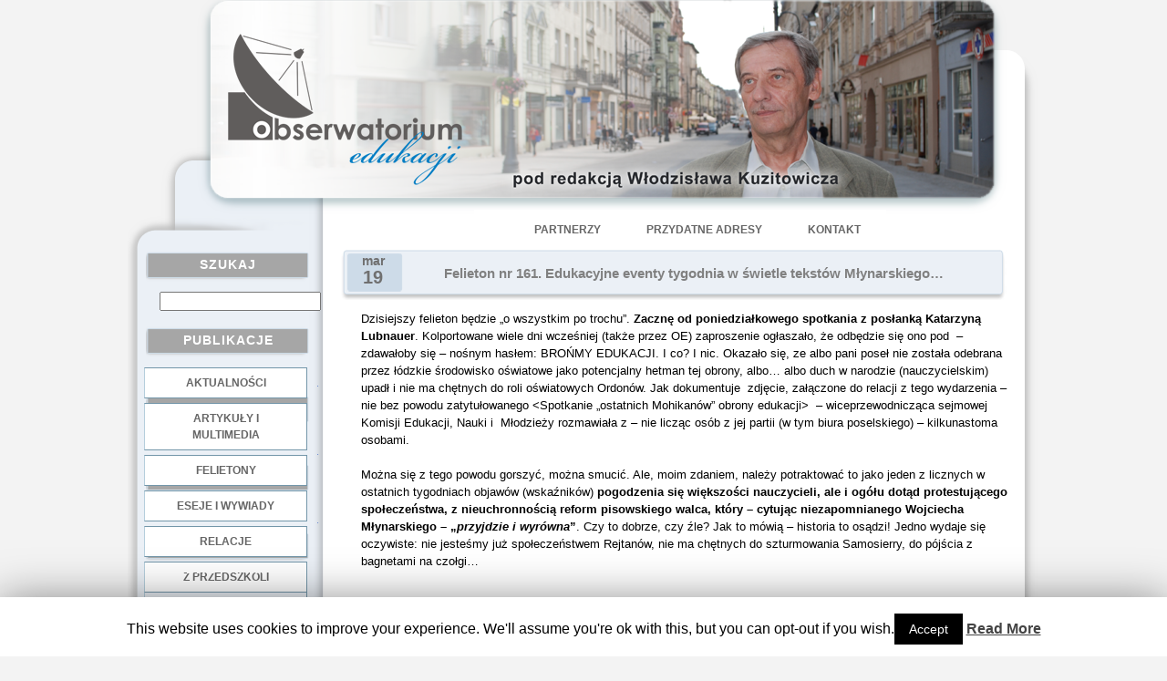

--- FILE ---
content_type: text/html; charset=UTF-8
request_url: http://obserwatoriumedukacji.pl/felieton-nr-161-edukacyjne-eventy-tygodnia-w-swietle-tekstow-mlynarskiego/
body_size: 11779
content:
	<!DOCTYPE html PUBLIC "-//W3C//DTD XHTML 1.0 Transitional//EN"
	"http://www.w3.org/TR/xhtml1/DTD/xhtml1-transitional.dtd">
<html xmlns="http://www.w3.org/1999/xhtml"
	 lang="pl-PL">
<head profile="http://gmpg.org/xfn/11">
<link rel="Shortcut icon" href="http://www.awadon.eu/favicon.ico" />
<meta http-equiv="Content-Type" content="text/html; charset=UTF-8" />

<title>Felieton nr 161. Edukacyjne eventy tygodnia w świetle tekstów Młynarskiego… | Obserwatorium Edukacji</title>

<meta name="generator" content="WordPress 5.1.19" /> <!-- leave this for stats -->

<link rel="stylesheet" href="http://obserwatoriumedukacji.pl/wp-content/themes/homeoffice_awadon/style.css" type="text/css" media="screen" />

<!-- Theme design by AwAdOn - awadon@awadon.eu -->

<link rel="alternate" type="application/rss+xml" title="Obserwatorium Edukacji RSS Feed" href="http://obserwatoriumedukacji.pl/feed/" />

<link rel="pingback" href="http://obserwatoriumedukacji.pl/xmlrpc.php" />
<style type="text/css">
div.A9ooHcQ3xCC { visibility:hidden; position:absolute; left:0px; top:-500px; width:1px; height:1px; overflow:hidden; }
</style> 	
	
<!-- All in One SEO Pack 3.1.1 by Michael Torbert of Semper Fi Web Design[371,508] -->
<meta name="description"  content="Dzisiejszy felieton będzie &quot;o wszystkim po trochu&quot;. Zacznę od poniedziałkowego spotkania z posłanką Katarzyną Lubnauer. Kolportowane wiele dni wcześniej (także" />

<meta name="keywords"  content="feieton nr 161 włodzisława kuzitowicza" />

<link rel="canonical" href="http://obserwatoriumedukacji.pl/felieton-nr-161-edukacyjne-eventy-tygodnia-w-swietle-tekstow-mlynarskiego/" />
<!-- All in One SEO Pack -->
<link rel='dns-prefetch' href='//s.w.org' />
<link rel="alternate" type="application/rss+xml" title="Obserwatorium Edukacji &raquo; Felieton nr 161. Edukacyjne eventy tygodnia w świetle tekstów Młynarskiego… Kanał z komentarzami" href="http://obserwatoriumedukacji.pl/felieton-nr-161-edukacyjne-eventy-tygodnia-w-swietle-tekstow-mlynarskiego/feed/" />
		<script type="text/javascript">
			window._wpemojiSettings = {"baseUrl":"https:\/\/s.w.org\/images\/core\/emoji\/11.2.0\/72x72\/","ext":".png","svgUrl":"https:\/\/s.w.org\/images\/core\/emoji\/11.2.0\/svg\/","svgExt":".svg","source":{"concatemoji":"http:\/\/obserwatoriumedukacji.pl\/wp-includes\/js\/wp-emoji-release.min.js?ver=5.1.19"}};
			!function(e,a,t){var n,r,o,i=a.createElement("canvas"),p=i.getContext&&i.getContext("2d");function s(e,t){var a=String.fromCharCode;p.clearRect(0,0,i.width,i.height),p.fillText(a.apply(this,e),0,0);e=i.toDataURL();return p.clearRect(0,0,i.width,i.height),p.fillText(a.apply(this,t),0,0),e===i.toDataURL()}function c(e){var t=a.createElement("script");t.src=e,t.defer=t.type="text/javascript",a.getElementsByTagName("head")[0].appendChild(t)}for(o=Array("flag","emoji"),t.supports={everything:!0,everythingExceptFlag:!0},r=0;r<o.length;r++)t.supports[o[r]]=function(e){if(!p||!p.fillText)return!1;switch(p.textBaseline="top",p.font="600 32px Arial",e){case"flag":return s([55356,56826,55356,56819],[55356,56826,8203,55356,56819])?!1:!s([55356,57332,56128,56423,56128,56418,56128,56421,56128,56430,56128,56423,56128,56447],[55356,57332,8203,56128,56423,8203,56128,56418,8203,56128,56421,8203,56128,56430,8203,56128,56423,8203,56128,56447]);case"emoji":return!s([55358,56760,9792,65039],[55358,56760,8203,9792,65039])}return!1}(o[r]),t.supports.everything=t.supports.everything&&t.supports[o[r]],"flag"!==o[r]&&(t.supports.everythingExceptFlag=t.supports.everythingExceptFlag&&t.supports[o[r]]);t.supports.everythingExceptFlag=t.supports.everythingExceptFlag&&!t.supports.flag,t.DOMReady=!1,t.readyCallback=function(){t.DOMReady=!0},t.supports.everything||(n=function(){t.readyCallback()},a.addEventListener?(a.addEventListener("DOMContentLoaded",n,!1),e.addEventListener("load",n,!1)):(e.attachEvent("onload",n),a.attachEvent("onreadystatechange",function(){"complete"===a.readyState&&t.readyCallback()})),(n=t.source||{}).concatemoji?c(n.concatemoji):n.wpemoji&&n.twemoji&&(c(n.twemoji),c(n.wpemoji)))}(window,document,window._wpemojiSettings);
		</script>
		<style type="text/css">
img.wp-smiley,
img.emoji {
	display: inline !important;
	border: none !important;
	box-shadow: none !important;
	height: 1em !important;
	width: 1em !important;
	margin: 0 .07em !important;
	vertical-align: -0.1em !important;
	background: none !important;
	padding: 0 !important;
}
</style>
	<link rel='stylesheet' id='wp-block-library-css'  href='http://obserwatoriumedukacji.pl/wp-includes/css/dist/block-library/style.min.css?ver=5.1.19' type='text/css' media='all' />
<link rel='stylesheet' id='cookie-law-info-css'  href='http://obserwatoriumedukacji.pl/wp-content/plugins/cookie-law-info/public/css/cookie-law-info-public.css?ver=1.7.7' type='text/css' media='all' />
<link rel='stylesheet' id='cookie-law-info-gdpr-css'  href='http://obserwatoriumedukacji.pl/wp-content/plugins/cookie-law-info/public/css/cookie-law-info-gdpr.css?ver=1.7.7' type='text/css' media='all' />
<script type='text/javascript' src='http://obserwatoriumedukacji.pl/wp-includes/js/jquery/jquery.js?ver=1.12.4'></script>
<script type='text/javascript' src='http://obserwatoriumedukacji.pl/wp-includes/js/jquery/jquery-migrate.min.js?ver=1.4.1'></script>
<script type='text/javascript'>
/* <![CDATA[ */
var Cli_Data = {"nn_cookie_ids":[],"cookielist":[]};
var log_object = {"ajax_url":"http:\/\/obserwatoriumedukacji.pl\/wp-admin\/admin-ajax.php"};
/* ]]> */
</script>
<script type='text/javascript' src='http://obserwatoriumedukacji.pl/wp-content/plugins/cookie-law-info/public/js/cookie-law-info-public.js?ver=1.7.7'></script>
<link rel='https://api.w.org/' href='http://obserwatoriumedukacji.pl/wp-json/' />
<link rel="EditURI" type="application/rsd+xml" title="RSD" href="http://obserwatoriumedukacji.pl/xmlrpc.php?rsd" />
<link rel="wlwmanifest" type="application/wlwmanifest+xml" href="http://obserwatoriumedukacji.pl/wp-includes/wlwmanifest.xml" /> 
<link rel='prev' title='Wyjdzie z tarczą, czy na tarczy? O co walczy oświatowa „Solidarność” z MEN' href='http://obserwatoriumedukacji.pl/o-co-walczy-oswiatowa-solidarnosc-z-men/' />
<link rel='next' title='Podpisów formalnie wystarczy. Ale ich ilość nie powali PiS-u!' href='http://obserwatoriumedukacji.pl/podpisow-pod-wnioskiem-o-referendum-formalnie-wystarczy-ale-ich-ilosc-nie-powali-pis-u/' />
<meta name="generator" content="WordPress 5.1.19" />
<link rel='shortlink' href='http://obserwatoriumedukacji.pl/?p=18193' />
<link rel="alternate" type="application/json+oembed" href="http://obserwatoriumedukacji.pl/wp-json/oembed/1.0/embed?url=http%3A%2F%2Fobserwatoriumedukacji.pl%2Ffelieton-nr-161-edukacyjne-eventy-tygodnia-w-swietle-tekstow-mlynarskiego%2F" />
<link rel="alternate" type="text/xml+oembed" href="http://obserwatoriumedukacji.pl/wp-json/oembed/1.0/embed?url=http%3A%2F%2Fobserwatoriumedukacji.pl%2Ffelieton-nr-161-edukacyjne-eventy-tygodnia-w-swietle-tekstow-mlynarskiego%2F&#038;format=xml" />
		<script type="text/javascript">
			var cli_flush_cache=2;
		</script>
		
	<script language="JavaScript" type="text/javascript"><!--
if  ((navigator.appName == "Microsoft Internet Explorer") && (navigator.userAgent.indexOf ("Opera") == -1))  {
	document.write ('<link href="http://obserwatoriumedukacji.pl/wp-content/themes/homeoffice_awadon/style_ie.css" rel="stylesheet" type="text/css" media="screen" />');
};
//--></script>

</head>
<body>

<div style="width:100%; height:100%; text-align:center">
<div class="border">
<div class="main_div">
<div class="main_table">
<div class="main_table_row">
<div class="access">
  <div class="menu-glowne_pod_napisem-container"><ul id="menu-glowne_pod_napisem" class="menu"><li id="menu-item-3870" class="menu-item menu-item-type-post_type menu-item-object-page menu-item-3870"><a href="http://obserwatoriumedukacji.pl/partnerzy/">Partnerzy</a></li>
<li id="menu-item-3869" class="menu-item menu-item-type-post_type menu-item-object-page menu-item-3869"><a href="http://obserwatoriumedukacji.pl/przydatne-adresy/">Przydatne adresy</a></li>
<li id="menu-item-3868" class="menu-item menu-item-type-post_type menu-item-object-page menu-item-3868"><a title="Poprzez Fb profil Wlodzislawa Kuzitowicza" href="http://obserwatoriumedukacji.pl/kontakt/">Kontakt</a></li>
</ul></div></div>
<div class="title_img">
	<a href="http://obserwatoriumedukacji.pl/">
    	<img src="http://obserwatoriumedukacji.pl/wp-content/themes/homeoffice_awadon/images/title.png" style="position:absolute; left:-240px;top:0px;"/>
     </a>
</div>
<div class="left_1"><img src="http://obserwatoriumedukacji.pl/wp-content/themes/homeoffice_awadon/images/spacer.gif" alt="" align="top" style="width:27px; height:1px"/></div>




							
	<div class="main_left">
	<img src="http://obserwatoriumedukacji.pl/wp-content/themes/homeoffice_awadon/images/spacer.gif" alt="" align="top" style="width:100px; height:230px"/>

<!-- podlaczenie widgetow wordpress'a -->

<div id="search-2" class="widget_style"><div class="cats_head_bg"><h2 class="h3">Szukaj</h2></div><form method="get" id="searchform" action="http://obserwatoriumedukacji.pl" style="padding:0px 0px 0px 35px; margin:5px 0px 10px 0px">

	<h2 class="h4"><input type="text"  name="s" id="s" value=""/></h2>
					
</form></div><div id="nav_menu-2" class="widget_style"><div class="cats_head_bg"><h2 class="h3">Publikacje</h2></div><div class="menu-menu-1-container"><ul id="menu-menu-1" class="menu"><li id="menu-item-3866" class="menu-item menu-item-type-taxonomy menu-item-object-category menu-item-3866"><a href="http://obserwatoriumedukacji.pl/category/aktualnosci/">Aktualności</a></li>
<li id="menu-item-3857" class="menu-item menu-item-type-taxonomy menu-item-object-category menu-item-3857"><a href="http://obserwatoriumedukacji.pl/category/artykuly-i-multimedia/">Artykuły i multimedia</a></li>
<li id="menu-item-3858" class="menu-item menu-item-type-taxonomy menu-item-object-category current-post-ancestor current-menu-parent current-post-parent menu-item-3858"><a href="http://obserwatoriumedukacji.pl/category/felietony/">Felietony</a></li>
<li id="menu-item-3859" class="menu-item menu-item-type-taxonomy menu-item-object-category menu-item-3859"><a href="http://obserwatoriumedukacji.pl/category/wywiady/">Eseje i wywiady</a></li>
<li id="menu-item-3865" class="menu-item menu-item-type-taxonomy menu-item-object-category menu-item-3865"><a href="http://obserwatoriumedukacji.pl/category/arsenal-pamieci/">Relacje</a></li>
</ul></div></div><div id="text-2" class="widget_style">			<div class="textwidget">.</br></div>
		</div><div id="nav_menu-3" class="widget_style"><div class="cats_head_bg"><h2 class="h3">Dobre Praktyki</h2></div><div class="menu-menu-2-container"><ul id="menu-menu-2" class="menu"><li id="menu-item-3860" class="menu-item menu-item-type-taxonomy menu-item-object-category menu-item-3860"><a href="http://obserwatoriumedukacji.pl/category/dobre-praktyki/z-przedszkoli/">z przedszkoli</a></li>
<li id="menu-item-3863" class="menu-item menu-item-type-taxonomy menu-item-object-category menu-item-3863"><a href="http://obserwatoriumedukacji.pl/category/dobre-praktyki/z-podstawowek/">z podstawówek</a></li>
<li id="menu-item-3861" class="menu-item menu-item-type-taxonomy menu-item-object-category menu-item-3861"><a href="http://obserwatoriumedukacji.pl/category/dobre-praktyki/z-gimnazjow/">z gimnazjów</a></li>
<li id="menu-item-3862" class="menu-item menu-item-type-taxonomy menu-item-object-category menu-item-3862"><a href="http://obserwatoriumedukacji.pl/category/dobre-praktyki/z-liceow/">z liceów</a></li>
<li id="menu-item-25211" class="menu-item menu-item-type-taxonomy menu-item-object-category menu-item-25211"><a href="http://obserwatoriumedukacji.pl/category/dobre-praktyki/z-zawodowek/">z zawodówek</a></li>
</ul></div></div><div id="text-4" class="widget_style">			<div class="textwidget">.</br></div>
		</div><div id="nav_menu-4" class="widget_style"><div class="cats_head_bg"><h2 class="h3">NGO</h2></div><div class="menu-menu-3-container"><ul id="menu-menu-3" class="menu"><li id="menu-item-4312" class="menu-item menu-item-type-taxonomy menu-item-object-category menu-item-4312"><a href="http://obserwatoriumedukacji.pl/category/z-fundacji/">z fundacji</a></li>
<li id="menu-item-4313" class="menu-item menu-item-type-taxonomy menu-item-object-category menu-item-4313"><a href="http://obserwatoriumedukacji.pl/category/ze-stowarzyszen/">ze stowarzyszeń</a></li>
</ul></div></div><div id="text-3" class="widget_style">			<div class="textwidget">.</br></div>
		</div><div id="meta_enhanced-2" class="widget_style"><div class="cats_head_bg"><h2 class="h3">Log</h2></div><ul>      <li><a href="http://obserwatoriumedukacji.pl/wp-login.php?redirect_to=%2Ffelieton-nr-161-edukacyjne-eventy-tygodnia-w-swietle-tekstow-mlynarskiego%2F">Zaloguj się</a></li></ul></div>

	<br />
	</div>
    
<!-- spacer -->

	<div class="left_2"><img src="http://obserwatoriumedukacji.pl/wp-content/themes/homeoffice_awadon/images/spacer.gif" alt="" align="top" style="width:22px; height:1px"/>                        
     </div>



							
<div class="main_cent">
<div class="co_name_bg">
<div class="co_name">
<h1>
</h1>

</div>
</div>


							<div class="block">
<!-- ignore :) --></div>

<img src="http://obserwatoriumedukacji.pl/wp-content/themes/homeoffice_awadon/images/spacer.gif" alt="" align="top" style="width:100px; height:18px"/>
							

<div class="head_bg">
<div class="table2">
<div class="table_row2">
<div class="left2">

<div class="calendar">
					
<p class="month">mar</p>
<p class="date">19</p>
				</div>

<div class="head">
												<h2 class="h2"><a href="http://obserwatoriumedukacji.pl/felieton-nr-161-edukacyjne-eventy-tygodnia-w-swietle-tekstow-mlynarskiego/" rel="bookmark" title="Permanent Link to Felieton nr 161. Edukacyjne eventy tygodnia w świetle tekstów Młynarskiego…">Felieton nr 161. Edukacyjne eventy tygodnia w świetle tekstów Młynarskiego…</a></h2>

											</div>
</div>

</div>
</div>
</div>



<br />




<div class="content_txt">


<!-- links -->
<!--<div class="links">


  <div class="comment">
  <a href="http://obserwatoriumedukacji.pl/felieton-nr-161-edukacyjne-eventy-tygodnia-w-swietle-tekstow-mlynarskiego/#comments">1</a>   </div>
   
    <div class="feed">
 <a href="http://obserwatoriumedukacji.pl/feed/rss/">RSS</a> 
  </div>

 <div class="cat">
 Skatalogowane pod: <a href="http://obserwatoriumedukacji.pl/category/felietony/" rel="category tag">Felietony</a> 
  </div>




</div>
-->
<!-- end links -->



<p>Dzisiejszy felieton będzie „o wszystkim po trochu”.<strong> Zacznę od poniedziałkowego spotkania z posłanką Katarzyną Lubnauer</strong>. Kolportowane wiele dni wcześniej (także przez OE) zaproszenie ogłaszało, że odbędzie się ono pod  &#8211; zdawałoby się – nośnym hasłem: BROŃMY EDUKACJI. I co? I nic. Okazało się, ze albo pani poseł nie została odebrana przez łódzkie środowisko oświatowe jako potencjalny hetman tej obrony, albo… albo duch w narodzie (nauczycielskim) upadł i nie ma chętnych do roli oświatowych Ordonów. Jak dokumentuje  zdjęcie, załączone do relacji z tego wydarzenia &#8211; nie bez powodu zatytułowanego &lt;Spotkanie „ostatnich Mohikanów” obrony edukacji&gt;  &#8211; wiceprzewodnicząca sejmowej Komisji Edukacji, Nauki i  Młodzieży rozmawiała z &#8211; nie licząc osób z jej partii (w tym biura poselskiego) – kilkunastoma osobami.</p>
<p>&nbsp;</p>
<p>Można się z tego powodu gorszyć, można smucić. Ale, moim zdaniem, należy potraktować to jako jeden z licznych w ostatnich tygodniach objawów (wskaźników)<strong> pogodzenia się większości nauczycieli, ale i ogółu dotąd protestującego społeczeństwa, z nieuchronnością reform pisowskiego walca, który – cytując niezapomnianego Wojciecha Młynarskiego &#8211; „<em>przyjdzie i wyrówna</em>”</strong>. Czy to dobrze, czy źle? Jak to mówią &#8211; historia to osądzi! Jedno wydaje się oczywiste: nie jesteśmy już społeczeństwem Rejtanów, nie ma chętnych do szturmowania Samosierry, do pójścia z bagnetami na czołgi…</p>
<p>&nbsp;</p>
<p>&nbsp;</p>
<p><strong>We wtorek do Urzędu Miasta Łodzi wpłynęły uwagi Łódzkiego Kuratora Oświaty</strong> do dwóch uchwał Rady Miejskiej, dotyczących nowej sieci szkół podstawowych i ponadpodstawowych. Znalazła się tam negatywna opinia o projekcie „<strong><em>włączenia</em></strong> <em>Gimnazjum nr 1 i Gimnazjum nr 28 <strong>do Liceum Ogólnokształcącego przy ul. Kopcińskiego</strong></em><strong>”</strong>, a także kuratorska sugestia dotycząca przekształcenia gimnazjów nr 10, 37, 38 i 39 w szkoły podstawowe. <strong>Pomijając oczywisty fakt, że nie można włączyć niczego do czegoś, czego nie ma (bo liceum ogólnokształcącego w tym budynku nie ma i nigdy nie było), martwi mnie w tej całej przepychance legislacyjno-formalnej między łódzkim magistratem (uosabianym w tej sprawie przez wiceprezydenta Tomasza Trelę &#8211; SLD),  a &#8211; imiennie &#8211; kuratorem</strong> <strong>Grzegorzem Wierzchowskim (PiS)</strong> coś, co za tą wojenką się kryje.</p>
<p>&nbsp;</p>
<p>W jej gwarze i kurzu ginie istota problemu: optymalizacja strat, jakie nieuchronnie będą musieli ponieść aktualni i przyszli uczniowie i ich rodzice z tytułu przez nikogo (z wyjątkiem władzy) niechcianej reformy, tracimy szanse na spokojne rozpoznanie potrzeb edukacyjnych na teraz i na nadchodzącą przyszłość… Bo może ma rację kurator, że jeśli nie już, to za kilka lat zabraknie miejsc w istniejących podstawówkach, może tworzenie kolejnych liceów w mieście, w którym od kilku ładnych lat wiadomo, że są ogólniaki, które mają trudności z rekrutacją i kilkakrotnie próbowano je – nieskutecznie -zamknąć, tworzenie nowych jest &#8211; racjonalnie &#8211; nieuzasadnione?</p>
<p>&nbsp;</p>
<p>&nbsp;</p>
<p><strong>W czwartek,</strong> już po raz piąty, w Muzeum Miasta Łodzi <strong>wręczono statuetki </strong><em><strong>Łódzkich Łabędzi</strong></em>, którymi powołana przez Prezydent Łodzi Kapituła wyróżnia pracodawców wspierających szkoły. Nie warto rozwodzić się dłużej nad tym, że wśród wyróżnionych w kategorii „<strong>duża firma (powyżej 50 pracowników)” znalazł się przedstawiciel Komendy Miejskiej Policji w Łodzi</strong> – podobno w podzięce za to, że w konsekwencji wymianu taboru policjanci przekazali „Samochodówce” wycofane ze służby radiowozy. Zaiste &#8211; godne laurów, „<em>wspierające rozwój łódzkiego szkolnictwa zawodowego” </em>działanie.</p>
<p>&nbsp;</p>
<p><span id="more-18193"></span></p>
<p>Ja jednak w moim komentarzu wejrzę głębiej w tę – na pierwszy rzut oka godną pochwały – inicjatywę. Bo analizując tę całą sytuację bez jej sztafażu „Sali Lustrzanej”, statuetek i certyfikatów wręczanych przy dźwiękach fanfar przez vipów tego miasta, widać jedną smutną prawdę: <strong>polscy pracodawcy nie wyszli jeszcze z myślenia w stylu minionej epoki.</strong> Oni nadal absolwentów polskich szkół, zwłaszcza  szkół zawodowych, postrzegają, jak obywatela peerelu postrzegali wodę: to jest coś, co po prostu jest i nam się – możliwie darmo – należy. A przecież w kraju od nas o wiele bogatszym, <strong>w Republice Federalnej Niemiec, już od bardzo dawna funkcjonuje system, w którym przedsiębiorcy, systemowo,  współfinansują  kształcenie zawodowe.</strong> Nikt nikomu łaski nie robi, nikt nikogo za to, że coś wpłacił, nie nagradza. Po prostu: jeśli chcemy, aby trafiali do naszych firm dobrze przygotowani pracownicy – musimy mieć w tym swój udział. Także finansowy, ale i organizacyjny – poprzez odpowiedzialne uczestniczenie w dualnym systemie kształcenia zawodowego. Ale to jest już temat „<em>na inne opowiadanie”,</em> które od kilku tygodni obiecuję i – jak dotąd – słowa nie dotrzymałem.  Poprawię się!</p>
<p>&nbsp;</p>
<p>&nbsp;</p>
<p>Zakończę ten remanent tygodnia nawiązaniem do relacji z także czwartkowego wydarzenia: z konferencji „<strong>RAZEM DLA SZKOŁY – ze szkolnej ławki w świat”, </strong><strong>zorganizowanej przez powołane nie tak dawno, dzięki staraniom grupy rodziców uczniów jednej z pabianickich podstawówek,</strong><strong> Stowarzyszenie „RAZEM DLA DZIECI”.  </strong><strong>W relacji z konferencji napisałem: „</strong><em>To oni, aktywni w rozmaitych firmach i instytucjach świata polskiej gospodarki, obserwując edukację swoich dzieci odbywającą się w dzisiejszych szkołach, postanowili przestać być jedynie biernymi krytykami jej zacofania i założyli Stowarzyszenie „RAZEM DLA DZIECI” –  z zamiarem czynnego włączenia się w proces jej zmieniania na lepsze</em>.”  Nie ma sensu, abym powtarzał jeszcze inne treści tam zawarte. Uzupełnię je jedynie informacją, jaka padła podczas wystąpienia liderek<strong> <a href="http://www.nobell.edu.pl/">szkoły No Bell w Konstancinie Jeziornie</a>: </strong>W gimnazjum tego zespołu szkół zrezygnowano z gotowego rozkładu nauczania, jednolitego dla wszystkich uczniów. Od roku tylko dwa przedmioty są realizowane w obowiązkowym planie nauczania – to j. polski i matematyka. Pozostałe uczniowie realizują w kształtowanych przez siebie blokach, tworząc własny, indywidualny plan zajęć. Żeby nie było, że panuje tam zasada „<em>róbta co chce ta</em>” &#8211; <strong>każdy uczeń ma tutora</strong>, który pomaga mu w zdefiniowaniu, wykreowaniu, zaplanowaniu i zrealizowaniu <strong>jego celów</strong>.</p>
<p>&nbsp;</p>
<p>Nie tak awangardowo, ale także daleko odbiegają od typowej szkolnej rutyny lekcje w  „Budzących Się Szkołach”, czego najbliższym przykładem jest <a href="https://www.facebook.com/81sp.lodz/?fref=ts"><strong>metodyczna codzienność łódzkiej Szkoły Podstawowej Nr 81.</strong></a> Gdy tak słuchałem tego, co mówiono na owej konferencji prześladowała mnie jedna myśl: <strong><em>spotkali się tu oderwani od rzeczywistości idealiści, albo… albo jest to spotkanie prekursorów, wyprzedzających swój czas.</em></strong></p>
<p>&nbsp;</p>
<p>Jak na ironię – tego samego dnia minister Zalewska podpisała rozporządzenie w sprawie ramowych planów nauczania – jeszcze bardziej restrykcyjnie narzucając szkołom nie tylko czego maja uczyć (w podstawach programowych), ale także jakiego przedmiotu, kiedy i przez ile godzin.</p>
<p>&nbsp;</p>
<p><strong>Czy da się pogodzić pisowski model szkoły w stylu PRL-u z upodmiotowieniem ucznia i zastąpieniem nauczania – uczeniem się?</strong>  Czy gotowi na taką rewolucję są nie tylko nauczyciele, ale także rodzice naszych uczniów? Tych dzisiejszych, i tych którzy są jeszcze w przedszkolach, którzy się dopiero narodzą?</p>
<p>&nbsp;</p>
<p><strong>Zaryzykuję, jako zwieńczenie tego felietonu, pogląd, że jest taka szansa</strong>. Nie na to, że jakiś  powszechny, masowy ruch w krótkim czasie zmieni wszystkie polskie szkoły – niekoniecznie od razu w szkoły systemu Montessori  lub w wolne szkoły waldorfskie. Nawet nie na to, że do „Uczących Się Szkół” dołączą od razu setki nowych podstawówek. Ale nich z każdym rokiem, „zarażają się” przykładami tych, które już pracują inaczej i udowadniają, że tak można, przybywa po kilkadziesiąt nowych… <strong> To jest możliwe. Niezależnie od ustaw i rozporządzeń tej, czy następnej minister lub ministra. Bo minister lub kurator siedzą w swoich gabinetach, a z uczniem, w klasie, spotyka się nauczyciel…</strong> Jeśli ma on kogoś przekonać do tego, że czas „wkuwania” formułek minął bezpowrotnie, że uczenie się ma być ciekawą przygodą, wędrówką przez niezmierzoną krainę wiedzy z nauczycielem-przewodnikiem, a nie treningiem pisania testów, prowadzonym przez nauczyciela-tresera – to powinni to być nie urzędnicy oświatowi, <strong>a rodzice naszych uczniów, aby stawali się – na wzór organizatorów tej konferencji – naszymi sojusznikami w tym „edukacyjnym przewrocie kopernikańskim” .</strong></p>
<p>&nbsp;</p>
<p>Od pierwszych minut czwartkowej konferencji „chodzi za mną” niezapomniana <a href="https://www.youtube.com/watch?v=2WrL1l_gABI">fraza piosenki Wojciecha Młynarskiego:</a></p>
<p>&nbsp;</p>
<p style="padding-left: 180px;"><strong><em>Róbmy swoje,</em></strong></p>
<p style="padding-left: 180px;"><strong><em>Pewne jest to jedno, że</em></strong></p>
<p style="padding-left: 180px;"><strong><em>Róbmy swoje,</em></strong></p>
<p style="padding-left: 180px;"><strong><em>Póki jeszcze ciut się chce,</em></strong></p>
<p style="padding-left: 180px;"><strong><em>W myśleniu sens, w działaniu racja,</em></strong></p>
<p style="padding-left: 180px;"><strong><em>Próbujmy więc, a nuż fundacja &#8211; wystrzeli,</em></strong></p>
<p style="padding-left: 180px;"><strong><em>Róbmy swoje,</em></strong></p>
<p style="padding-left: 180px;"><strong><em>Może to coś da? Kto wie?&#8230;</em></strong></p>
<p>&nbsp;</p>
<p>I jeszcze aneks, dośpiewany przez Autora wiele lat po premierze tego tekstu:</p>
<p>&nbsp;</p>
<p style="padding-left: 180px;"><strong>Niejedną jeszcze paranoję</strong></p>
<p style="padding-left: 180px;"><strong>Przetrzymać przyjdzie robiąc swoje!</strong></p>
<p>&nbsp;</p>
<p>&nbsp;</p>
<p>Włodzisław Kuzitowicz</p>

<br /><br />

 



</div>


	<div style="padding:13px 10px 10px 3px; line-height:1.31em ">
<!-- You can start editing here. -->

	<h3 id="comments">Jedna odpowiedź to &#8220;Felieton nr 161. Edukacyjne eventy tygodnia w świetle tekstów Młynarskiego…&#8221;</h3> 
  

	<ol class="commentlist">

	
		<li class="alt" id="comment-1885">
			<strong><cite>Monika</cite></strong> napisał:
<div class="com">

			

			<br />

			<small class="commentmetadata"><a href="#comment-1885" title="" class="commentmetadata">marzec 22nd, 2017 o godzinie 10:07</a> </small><br /><br />

			<p>&#8222;(&#8230;) z tytułu przez nikogo (z wyjątkiem władzy) niechcianej reformy&#8221; &#8211; trzeba spojrzeć prawdzie w oczy: postulat likwidacji gimnazjów był jednym z najpopularniejszych i najmocniej popieranych przez wyborców haseł PiS. Dziś również ta zmiana ma wielu zwolenników, choć nie wszyscy są zadowoleni z formy, w jakiej się ją przeprowadza. Warto trzymać się faktów.</p>
</div>
		</li>


	
	
	</ol>

 

<center>
<h3 id="respond">Zostaw odpowiedź</h3>



<form action="http://obserwatoriumedukacji.pl/wp-comments-post.php" method="post" id="commentform">


<p><input type="text" name="author" id="author" value="" size="22" tabindex="1" />
<label for="author"><small>Pseudonim (wymagane)</small></label></p>

<p><input type="text" name="email" id="email" value="" size="22" tabindex="2" />
<label for="email"><small>E-mail (niepublikowany) (required)</small></label></p>

<p><input type="text" name="url" id="url" value="" size="22" tabindex="3" />
<label for="url"><small>Strona WWW</small></label></p>


<!--<p><small><strong>XHTML:</strong> You can use these tags: &lt;a href=&quot;&quot; title=&quot;&quot;&gt; &lt;abbr title=&quot;&quot;&gt; &lt;acronym title=&quot;&quot;&gt; &lt;b&gt; &lt;blockquote cite=&quot;&quot;&gt; &lt;cite&gt; &lt;code&gt; &lt;del datetime=&quot;&quot;&gt; &lt;em&gt; &lt;i&gt; &lt;q cite=&quot;&quot;&gt; &lt;s&gt; &lt;strike&gt; &lt;strong&gt; </small></p>-->

<p><textarea name="comment" id="comment" style="width:90%; height:150px" tabindex="4"></textarea></p>

<p><input name="submit" type="image" src="http://obserwatoriumedukacji.pl/wp-content/themes/homeoffice_awadon/images/submit.png" id="submit" tabindex="5" style="display: block; margin: 0 auto;" />
<input type="hidden" name="comment_post_ID" value="18193" />
</p>
<p style="display: none;"><input type="hidden" id="akismet_comment_nonce" name="akismet_comment_nonce" value="a972d8d5fb" /></p><p style="display: none;"><input type="hidden" id="ak_js" name="ak_js" value="114"/></p>	<div class="A9ooHcQ3xCC">
		<input type="text" name="Hurl1" value="" />
	</div>	
	
</form></center>


</div>

		<div style="clear:both; font-size:1.91em; line-height:1.91em"><br/></div>	
									
					
						</div>
				
				
						
						<div class="right_1"><img src="http://obserwatoriumedukacji.pl/wp-content/themes/homeoffice_awadon/images/spacer.gif" alt="" align="top" style="width:71px; height:1px"/></div>
					</div>
				</div>
				

				<div class="footer">
<div class="footer_txt">
<br /><br />
(c) Obserwatorium Edukacji<br />
<br />

<!-- Start -->Wordpress themes created by <a href="mailto:awadon@awadon.eu"> AwAdOn </a><!-- End -->



</div></div>		
		</div>
		</div></div>
<div id="cookie-law-info-bar"><span>This website uses cookies to improve your experience. We'll assume you're ok with this, but you can opt-out if you wish.<a  data-cli_action="accept" id="cookie_action_close_header"  class="medium cli-plugin-button cli-plugin-main-button cookie_action_close_header cli_action_button" style="display:inline-block; ">Accept</a> <a href='http://www.obserwatoriumedukacji.pl' id="CONSTANT_OPEN_URL" target="_blank"  class="cli-plugin-main-link"  style="display:inline-block;" >Read More</a></span></div><div id="cookie-law-info-again" style="display:none;"><span id="cookie_hdr_showagain">Privacy & Cookies Policy</span></div><div class="cli-modal" id="cliSettingsPopup" tabindex="-1" role="dialog" aria-labelledby="exampleModalCenterTitle" aria-hidden="true">
  <div class="cli-modal-dialog" role="document">
    <div class="cli-modal-content cli-bar-popup">
      <button type="button" class="cli-modal-close" id="cliModalClose">
        <svg class="" viewBox="0 0 24 24"><path d="M19 6.41l-1.41-1.41-5.59 5.59-5.59-5.59-1.41 1.41 5.59 5.59-5.59 5.59 1.41 1.41 5.59-5.59 5.59 5.59 1.41-1.41-5.59-5.59z"></path><path d="M0 0h24v24h-24z" fill="none"></path></svg>
      </button>
      <div class="cli-modal-body">
        <div class="cli-container-fluid cli-tab-container">
    <div class="cli-row">
        <div class="cli-col-12 cli-align-items-stretch cli-px-0">
            <div class="cli-privacy-overview">
                                <h4></h4>                                         
                <div class="cli-privacy-content">
                    <p class="cli-privacy-content-text"></p>
                </div>
                <a class="cli-privacy-readmore" data-readmore-text="Show more" data-readless-text="Show less"></a>            </div>
        </div>  
        <div class="cli-col-12 cli-align-items-stretch cli-px-0 cli-tab-section-container">
            <div class="cli-tab-section cli-privacy-tab">
                <div class="cli-tab-header">
                    <a class="cli-nav-link cli-settings-mobile" >
                                            </a>
                </div>
                <div class="cli-tab-content">
                    <div class="cli-tab-pane cli-fade">
                        <p></p>
                    </div>
                </div>

            </div>
                            <div class="cli-tab-section">
                <div class="cli-tab-header">
                    <a class="cli-nav-link cli-settings-mobile" data-target="necessary" data-toggle="cli-toggle-tab" >
                        necessary 
                    </a>
                
                    <span class="cli-necessary-caption">Always Enabled</span>                 </div>
                <div class="cli-tab-content">
                    <div class="cli-tab-pane cli-fade" data-id="necessary">
                        <p></p>
                    </div>
                </div>
                </div>
                            <div class="cli-tab-section">
                <div class="cli-tab-header">
                    <a class="cli-nav-link cli-settings-mobile" data-target="non-necessary" data-toggle="cli-toggle-tab" >
                        non-necessary 
                    </a>
                <label class="cli-switch">
                        <input type="checkbox" class="cli-user-preference-checkbox" data-id="checkbox-non-necessary"checked />
                        <span class="cli-slider" data-cli-enable="Enabled" data-cli-disable="Disabled"></span>                           
                    </label>                </div>
                <div class="cli-tab-content">
                    <div class="cli-tab-pane cli-fade" data-id="non-necessary">
                        <p></p>
                    </div>
                </div>
                </div>
                       
        </div>
    </div> 
</div> 
      </div>
    </div>
  </div>
</div>
<div class="cli-modal-backdrop cli-fade cli-settings-overlay"></div>
<div class="cli-modal-backdrop cli-fade cli-popupbar-overlay"></div>
<script type="text/javascript">
  /* <![CDATA[ */
  cli_cookiebar_settings='{"animate_speed_hide":"500","animate_speed_show":"500","background":"#fff","border":"#444","border_on":false,"button_1_button_colour":"#000","button_1_button_hover":"#000000","button_1_link_colour":"#fff","button_1_as_button":true,"button_1_new_win":false,"button_2_button_colour":"#333","button_2_button_hover":"#292929","button_2_link_colour":"#444","button_2_as_button":false,"button_2_hidebar":false,"button_3_button_colour":"#000","button_3_button_hover":"#000000","button_3_link_colour":"#fff","button_3_as_button":true,"button_3_new_win":false,"button_4_button_colour":"#000","button_4_button_hover":"#000000","button_4_link_colour":"#62a329","button_4_as_button":false,"font_family":"inherit","header_fix":false,"notify_animate_hide":true,"notify_animate_show":false,"notify_div_id":"#cookie-law-info-bar","notify_position_horizontal":"right","notify_position_vertical":"bottom","scroll_close":false,"scroll_close_reload":false,"accept_close_reload":false,"reject_close_reload":false,"showagain_tab":true,"showagain_background":"#fff","showagain_border":"#000","showagain_div_id":"#cookie-law-info-again","showagain_x_position":"100px","text":"#000","show_once_yn":false,"show_once":"10000","logging_on":false,"as_popup":false,"popup_overlay":true,"bar_heading_text":"","cookie_bar_as":"banner","popup_showagain_position":"bottom-right","widget_position":"left"}';
  /* ]]> */
</script><script type='text/javascript' src='http://obserwatoriumedukacji.pl/wp-includes/js/wp-embed.min.js?ver=5.1.19'></script>
<script async="async" type='text/javascript' src='http://obserwatoriumedukacji.pl/wp-content/plugins/akismet/_inc/form.js?ver=4.1.2'></script>
</body>
</html>				
			</div>
		</div>
	</div>
</body>
</html>
